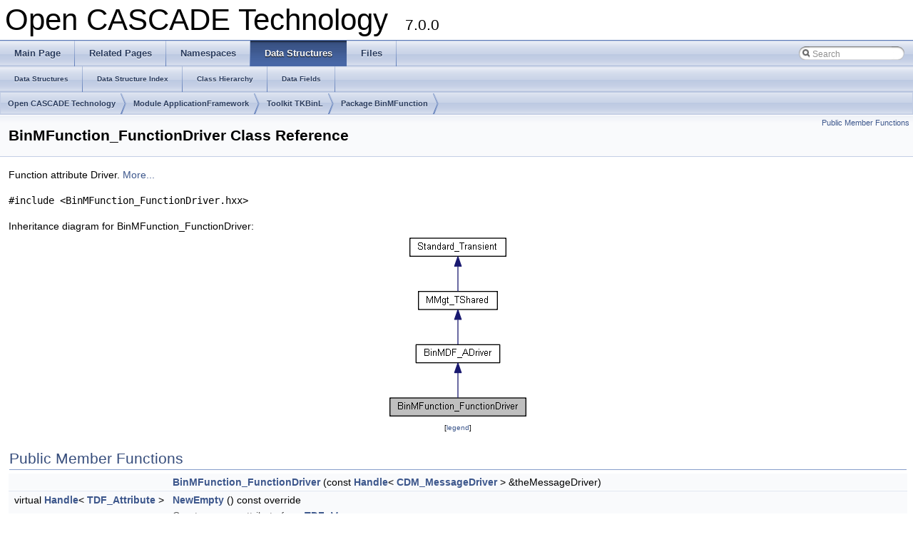

--- FILE ---
content_type: text/html
request_url: https://old.opencascade.com/doc/occt-7.0.0/refman/html/class_bin_m_function___function_driver.html
body_size: 6574
content:
<!DOCTYPE html PUBLIC "-//W3C//DTD XHTML 1.0 Transitional//EN" "http://www.w3.org/TR/xhtml1/DTD/xhtml1-transitional.dtd">
<html xmlns="http://www.w3.org/1999/xhtml">
<head>
<meta http-equiv="Content-Type" content="text/xhtml;charset=UTF-8"/>
<meta http-equiv="X-UA-Compatible" content="IE=9"/>
<meta name="generator" content="Doxygen 1.8.10"/>
<title>Open CASCADE Technology: BinMFunction_FunctionDriver Class Reference</title>
<link href="tabs.css" rel="stylesheet" type="text/css"/>
<script type="text/javascript" src="jquery.js"></script>
<script type="text/javascript" src="dynsections.js"></script>
<link href="search/search.css" rel="stylesheet" type="text/css"/>
<script type="text/javascript" src="search/search.js"></script>
<script type="text/javascript">
  $(document).ready(function() {
    if ($('.searchresults').length > 0) { searchBox.DOMSearchField().focus(); }
  });
</script>
<link rel="search" href="search_opensearch.php?v=opensearch.xml" type="application/opensearchdescription+xml" title="Open CASCADE Technology"/>
<link href="doxygen.css" rel="stylesheet" type="text/css" />
</head>
<body>
<div id="top"><!-- do not remove this div, it is closed by doxygen! -->
<div id="titlearea">
<table cellspacing="0" cellpadding="0">
 <tbody>
 <tr style="height: 56px;">
  <td id="projectalign" style="padding-left: 0.5em;">
   <div id="projectname">Open CASCADE Technology
   &#160;<span id="projectnumber">7.0.0</span>
   </div>
  </td>
 </tr>
 </tbody>
</table>
</div>
<!-- end header part -->
<!-- Generated by Doxygen 1.8.10 -->
<script type="text/javascript">
var searchBox = new SearchBox("searchBox", "search",false,'Search');
</script>
  <div id="navrow1" class="tabs">
    <ul class="tablist">
      <li><a href="index.html"><span>Main&#160;Page</span></a></li>
      <li><a href="pages.html"><span>Related&#160;Pages</span></a></li>
      <li><a href="namespaces.html"><span>Namespaces</span></a></li>
      <li class="current"><a href="annotated.html"><span>Data&#160;Structures</span></a></li>
      <li><a href="files.html"><span>Files</span></a></li>
      <li>
        <div id="MSearchBox" class="MSearchBoxInactive">
          <div class="left">
            <form id="FSearchBox" action="search.php" method="get">
              <img id="MSearchSelect" src="search/mag.png" alt=""/>
              <input type="text" id="MSearchField" name="query" value="Search" size="20" accesskey="S" 
                     onfocus="searchBox.OnSearchFieldFocus(true)" 
                     onblur="searchBox.OnSearchFieldFocus(false)"/>
            </form>
          </div><div class="right"></div>
        </div>
      </li>
    </ul>
  </div>
  <div id="navrow2" class="tabs2">
    <ul class="tablist">
      <li><a href="annotated.html"><span>Data&#160;Structures</span></a></li>
      <li><a href="classes.html"><span>Data&#160;Structure&#160;Index</span></a></li>
      <li><a href="hierarchy.html"><span>Class&#160;Hierarchy</span></a></li>
      <li><a href="functions.html"><span>Data&#160;Fields</span></a></li>
    </ul>
  </div>
  <div id="nav-path" class="navpath">
  <ul>
<li class="navelem"><a class="el" href="index.html">Open CASCADE Technology</a></li><li class="navelem"><a class="el" href="module_applicationframework.html">Module ApplicationFramework</a></li><li class="navelem"><a class="el" href="toolkit_tkbinl.html">Toolkit TKBinL</a></li>    <li class="navelem"><a class="el" href="package_binmfunction.html">Package BinMFunction </a>      </li>
    </ul>
  </div>
</div><!-- top -->
<div class="header">
  <div class="summary">
<a href="#pub-methods">Public Member Functions</a>  </div>
  <div class="headertitle">
<div class="title">BinMFunction_FunctionDriver Class Reference</div>  </div>
</div><!--header-->
<div class="contents">

<p>Function attribute Driver.  
 <a href="class_bin_m_function___function_driver.html#details">More...</a></p>

<p><code>#include &lt;BinMFunction_FunctionDriver.hxx&gt;</code></p>
<div class="dynheader">
Inheritance diagram for BinMFunction_FunctionDriver:</div>
<div class="dyncontent">
<div class="center"><img src="class_bin_m_function___function_driver__inherit__graph.png" border="0" usemap="#_bin_m_function___function_driver_inherit__map" alt="Inheritance graph"/></div>
<map name="_bin_m_function___function_driver_inherit__map" id="_bin_m_function___function_driver_inherit__map">
<area shape="rect" id="node2" href="class_bin_m_d_f___a_driver.html" title="Attribute Storage/Retrieval Driver. " alt="" coords="41,155,159,181"/>
<area shape="rect" id="node3" href="class_m_mgt___t_shared.html" title="Intermediate class between Standard_Transient and descendants. The abstract class TShared is the root..." alt="" coords="45,80,155,107"/>
<area shape="rect" id="node4" href="class_standard___transient.html" title="Abstract class which forms the root of the entire Transient class hierarchy. " alt="" coords="33,5,167,32"/>
</map>
<center><span class="legend">[<a href="graph_legend.html">legend</a>]</span></center></div>
<table class="memberdecls">
<tr class="heading"><td colspan="2"><h2 class="groupheader"><a name="pub-methods"></a>
Public Member Functions</h2></td></tr>
<tr class="memitem:a1eca2fe272c67f86c8a1437824d00740"><td class="memItemLeft" align="right" valign="top">&#160;</td><td class="memItemRight" valign="bottom"><a class="el" href="class_bin_m_function___function_driver.html#a1eca2fe272c67f86c8a1437824d00740">BinMFunction_FunctionDriver</a> (const <a class="el" href="_standard___handle_8hxx.html#a464f2f86d5d805f03f4e3c9beb007e40">Handle</a>&lt; <a class="el" href="class_c_d_m___message_driver.html">CDM_MessageDriver</a> &gt; &amp;theMessageDriver)</td></tr>
<tr class="separator:a1eca2fe272c67f86c8a1437824d00740"><td class="memSeparator" colspan="2">&#160;</td></tr>
<tr class="memitem:aaaca811e165252996d24d10e76f71c67"><td class="memItemLeft" align="right" valign="top">virtual <a class="el" href="_standard___handle_8hxx.html#a464f2f86d5d805f03f4e3c9beb007e40">Handle</a>&lt; <a class="el" href="class_t_d_f___attribute.html">TDF_Attribute</a> &gt;&#160;</td><td class="memItemRight" valign="bottom"><a class="el" href="class_bin_m_function___function_driver.html#aaaca811e165252996d24d10e76f71c67">NewEmpty</a> () const  override</td></tr>
<tr class="memdesc:aaaca811e165252996d24d10e76f71c67"><td class="mdescLeft">&#160;</td><td class="mdescRight">Creates a new attribute from <a class="el" href="class_t_d_f.html" title="This package provides data framework for binding features and data structures. ">TDF</a>.  <a href="#aaaca811e165252996d24d10e76f71c67">More...</a><br /></td></tr>
<tr class="separator:aaaca811e165252996d24d10e76f71c67"><td class="memSeparator" colspan="2">&#160;</td></tr>
<tr class="memitem:a4956e7eae1e54c4fe77fdd5095469ce7"><td class="memItemLeft" align="right" valign="top">virtual <a class="el" href="_standard___type_def_8hxx.html#a0460dcc686a90e4ee5447e8bbcf0d9cd">Standard_Boolean</a>&#160;</td><td class="memItemRight" valign="bottom"><a class="el" href="class_bin_m_function___function_driver.html#a4956e7eae1e54c4fe77fdd5095469ce7">Paste</a> (const <a class="el" href="class_bin_obj_mgt___persistent.html">BinObjMgt_Persistent</a> &amp;Source, const <a class="el" href="_standard___handle_8hxx.html#a464f2f86d5d805f03f4e3c9beb007e40">Handle</a>&lt; <a class="el" href="class_t_d_f___attribute.html">TDF_Attribute</a> &gt; &amp;Target, <a class="el" href="_bin_obj_mgt___r_relocation_table_8hxx.html#af8ef28ff4e6f452aa1993e2b3997f8b0">BinObjMgt_RRelocationTable</a> &amp;RelocTable) const  override</td></tr>
<tr class="memdesc:a4956e7eae1e54c4fe77fdd5095469ce7"><td class="mdescLeft">&#160;</td><td class="mdescRight">Translate the contents of &lt;aSource&gt; and put it into &lt;aTarget&gt;, using the relocation table &lt;aRelocTable&gt; to keep the sharings.  <a href="#a4956e7eae1e54c4fe77fdd5095469ce7">More...</a><br /></td></tr>
<tr class="separator:a4956e7eae1e54c4fe77fdd5095469ce7"><td class="memSeparator" colspan="2">&#160;</td></tr>
<tr class="memitem:a14d87fda1cdf5c0de6abd8a709920649"><td class="memItemLeft" align="right" valign="top">virtual void&#160;</td><td class="memItemRight" valign="bottom"><a class="el" href="class_bin_m_function___function_driver.html#a14d87fda1cdf5c0de6abd8a709920649">Paste</a> (const <a class="el" href="_standard___handle_8hxx.html#a464f2f86d5d805f03f4e3c9beb007e40">Handle</a>&lt; <a class="el" href="class_t_d_f___attribute.html">TDF_Attribute</a> &gt; &amp;Source, <a class="el" href="class_bin_obj_mgt___persistent.html">BinObjMgt_Persistent</a> &amp;Target, <a class="el" href="_bin_obj_mgt___s_relocation_table_8hxx.html#a42e03863686b0a5c430aabca8ea729e8">BinObjMgt_SRelocationTable</a> &amp;RelocTable) const  override</td></tr>
<tr class="memdesc:a14d87fda1cdf5c0de6abd8a709920649"><td class="mdescLeft">&#160;</td><td class="mdescRight">Translate the contents of &lt;aSource&gt; and put it into &lt;aTarget&gt;, using the relocation table &lt;aRelocTable&gt; to keep the sharings.  <a href="#a14d87fda1cdf5c0de6abd8a709920649">More...</a><br /></td></tr>
<tr class="separator:a14d87fda1cdf5c0de6abd8a709920649"><td class="memSeparator" colspan="2">&#160;</td></tr>
<tr class="inherit_header pub_methods_class_bin_m_d_f___a_driver"><td colspan="2" onclick="javascript:toggleInherit('pub_methods_class_bin_m_d_f___a_driver')"><img src="closed.png" alt="-"/>&#160;Public Member Functions inherited from <a class="el" href="class_bin_m_d_f___a_driver.html">BinMDF_ADriver</a></td></tr>
<tr class="memitem:a8cdf6850e8b5463d7bde60d1b4f1a644 inherit pub_methods_class_bin_m_d_f___a_driver"><td class="memItemLeft" align="right" valign="top">const <a class="el" href="_standard___handle_8hxx.html#a464f2f86d5d805f03f4e3c9beb007e40">Handle</a>&lt; <a class="el" href="class_standard___type.html">Standard_Type</a> &gt; &amp;&#160;</td><td class="memItemRight" valign="bottom"><a class="el" href="class_bin_m_d_f___a_driver.html#a8cdf6850e8b5463d7bde60d1b4f1a644">SourceType</a> () const </td></tr>
<tr class="memdesc:a8cdf6850e8b5463d7bde60d1b4f1a644 inherit pub_methods_class_bin_m_d_f___a_driver"><td class="mdescLeft">&#160;</td><td class="mdescRight">Returns the type of source object, inheriting from Attribute from <a class="el" href="class_t_d_f.html" title="This package provides data framework for binding features and data structures. ">TDF</a>.  <a href="#a8cdf6850e8b5463d7bde60d1b4f1a644">More...</a><br /></td></tr>
<tr class="separator:a8cdf6850e8b5463d7bde60d1b4f1a644 inherit pub_methods_class_bin_m_d_f___a_driver"><td class="memSeparator" colspan="2">&#160;</td></tr>
<tr class="memitem:aa56b900baf9e365c442f52b11040393c inherit pub_methods_class_bin_m_d_f___a_driver"><td class="memItemLeft" align="right" valign="top">const <a class="el" href="class_t_collection___ascii_string.html">TCollection_AsciiString</a> &amp;&#160;</td><td class="memItemRight" valign="bottom"><a class="el" href="class_bin_m_d_f___a_driver.html#aa56b900baf9e365c442f52b11040393c">TypeName</a> () const </td></tr>
<tr class="memdesc:aa56b900baf9e365c442f52b11040393c inherit pub_methods_class_bin_m_d_f___a_driver"><td class="mdescLeft">&#160;</td><td class="mdescRight">Returns the type name of the attribute object.  <a href="#aa56b900baf9e365c442f52b11040393c">More...</a><br /></td></tr>
<tr class="separator:aa56b900baf9e365c442f52b11040393c inherit pub_methods_class_bin_m_d_f___a_driver"><td class="memSeparator" colspan="2">&#160;</td></tr>
<tr class="memitem:ab5ab2be4a2eaef93df187b3113860bde inherit pub_methods_class_bin_m_d_f___a_driver"><td class="memItemLeft" align="right" valign="top">void&#160;</td><td class="memItemRight" valign="bottom"><a class="el" href="class_bin_m_d_f___a_driver.html#ab5ab2be4a2eaef93df187b3113860bde">WriteMessage</a> (const <a class="el" href="class_t_collection___extended_string.html">TCollection_ExtendedString</a> &amp;theMessage) const </td></tr>
<tr class="memdesc:ab5ab2be4a2eaef93df187b3113860bde inherit pub_methods_class_bin_m_d_f___a_driver"><td class="mdescLeft">&#160;</td><td class="mdescRight">Send message to Application (usually when error occurres)  <a href="#ab5ab2be4a2eaef93df187b3113860bde">More...</a><br /></td></tr>
<tr class="separator:ab5ab2be4a2eaef93df187b3113860bde inherit pub_methods_class_bin_m_d_f___a_driver"><td class="memSeparator" colspan="2">&#160;</td></tr>
<tr class="inherit_header pub_methods_class_m_mgt___t_shared"><td colspan="2" onclick="javascript:toggleInherit('pub_methods_class_m_mgt___t_shared')"><img src="closed.png" alt="-"/>&#160;Public Member Functions inherited from <a class="el" href="class_m_mgt___t_shared.html">MMgt_TShared</a></td></tr>
<tr class="memitem:ad06a82d94ee81a242fff530ca31e50ec inherit pub_methods_class_m_mgt___t_shared"><td class="memItemLeft" align="right" valign="top">virtual void&#160;</td><td class="memItemRight" valign="bottom"><a class="el" href="class_m_mgt___t_shared.html#ad06a82d94ee81a242fff530ca31e50ec">Delete</a> () const  override</td></tr>
<tr class="memdesc:ad06a82d94ee81a242fff530ca31e50ec inherit pub_methods_class_m_mgt___t_shared"><td class="mdescLeft">&#160;</td><td class="mdescRight">Memory deallocator for transient classes.  <a href="#ad06a82d94ee81a242fff530ca31e50ec">More...</a><br /></td></tr>
<tr class="separator:ad06a82d94ee81a242fff530ca31e50ec inherit pub_methods_class_m_mgt___t_shared"><td class="memSeparator" colspan="2">&#160;</td></tr>
<tr class="inherit_header pub_methods_class_standard___transient"><td colspan="2" onclick="javascript:toggleInherit('pub_methods_class_standard___transient')"><img src="closed.png" alt="-"/>&#160;Public Member Functions inherited from <a class="el" href="class_standard___transient.html">Standard_Transient</a></td></tr>
<tr class="memitem:a28c37998a6ef973851f456840b34de64 inherit pub_methods_class_standard___transient"><td class="memItemLeft" align="right" valign="top">&#160;</td><td class="memItemRight" valign="bottom"><a class="el" href="class_standard___transient.html#a28c37998a6ef973851f456840b34de64">Standard_Transient</a> ()</td></tr>
<tr class="memdesc:a28c37998a6ef973851f456840b34de64 inherit pub_methods_class_standard___transient"><td class="mdescLeft">&#160;</td><td class="mdescRight">Empty constructor.  <a href="#a28c37998a6ef973851f456840b34de64">More...</a><br /></td></tr>
<tr class="separator:a28c37998a6ef973851f456840b34de64 inherit pub_methods_class_standard___transient"><td class="memSeparator" colspan="2">&#160;</td></tr>
<tr class="memitem:a857f1ada543829be61dbd804ae47c52f inherit pub_methods_class_standard___transient"><td class="memItemLeft" align="right" valign="top">&#160;</td><td class="memItemRight" valign="bottom"><a class="el" href="class_standard___transient.html#a857f1ada543829be61dbd804ae47c52f">Standard_Transient</a> (const <a class="el" href="class_standard___transient.html">Standard_Transient</a> &amp;)</td></tr>
<tr class="memdesc:a857f1ada543829be61dbd804ae47c52f inherit pub_methods_class_standard___transient"><td class="mdescLeft">&#160;</td><td class="mdescRight">Copy constructor &ndash; does nothing.  <a href="#a857f1ada543829be61dbd804ae47c52f">More...</a><br /></td></tr>
<tr class="separator:a857f1ada543829be61dbd804ae47c52f inherit pub_methods_class_standard___transient"><td class="memSeparator" colspan="2">&#160;</td></tr>
<tr class="memitem:ad16b65e2f6a1922f42ce51f6b67c3c33 inherit pub_methods_class_standard___transient"><td class="memItemLeft" align="right" valign="top"><a class="el" href="class_standard___transient.html">Standard_Transient</a> &amp;&#160;</td><td class="memItemRight" valign="bottom"><a class="el" href="class_standard___transient.html#ad16b65e2f6a1922f42ce51f6b67c3c33">operator=</a> (const <a class="el" href="class_standard___transient.html">Standard_Transient</a> &amp;)</td></tr>
<tr class="memdesc:ad16b65e2f6a1922f42ce51f6b67c3c33 inherit pub_methods_class_standard___transient"><td class="mdescLeft">&#160;</td><td class="mdescRight">Assignment operator, needed to avoid copying reference counter.  <a href="#ad16b65e2f6a1922f42ce51f6b67c3c33">More...</a><br /></td></tr>
<tr class="separator:ad16b65e2f6a1922f42ce51f6b67c3c33 inherit pub_methods_class_standard___transient"><td class="memSeparator" colspan="2">&#160;</td></tr>
<tr class="memitem:a534846a08f64eaba4d764ec84b0e7728 inherit pub_methods_class_standard___transient"><td class="memItemLeft" align="right" valign="top">virtual&#160;</td><td class="memItemRight" valign="bottom"><a class="el" href="class_standard___transient.html#a534846a08f64eaba4d764ec84b0e7728">~Standard_Transient</a> ()</td></tr>
<tr class="memdesc:a534846a08f64eaba4d764ec84b0e7728 inherit pub_methods_class_standard___transient"><td class="mdescLeft">&#160;</td><td class="mdescRight">Destructor must be virtual.  <a href="#a534846a08f64eaba4d764ec84b0e7728">More...</a><br /></td></tr>
<tr class="separator:a534846a08f64eaba4d764ec84b0e7728 inherit pub_methods_class_standard___transient"><td class="memSeparator" colspan="2">&#160;</td></tr>
<tr class="memitem:acd0bdbc9fa9c54e3f21311b38a3bee5d inherit pub_methods_class_standard___transient"><td class="memItemLeft" align="right" valign="top">virtual const <a class="el" href="classopencascade_1_1handle.html">opencascade::handle</a>&lt; <a class="el" href="class_standard___type.html">Standard_Type</a> &gt; &amp;&#160;</td><td class="memItemRight" valign="bottom"><a class="el" href="class_standard___transient.html#acd0bdbc9fa9c54e3f21311b38a3bee5d">DynamicType</a> () const </td></tr>
<tr class="memdesc:acd0bdbc9fa9c54e3f21311b38a3bee5d inherit pub_methods_class_standard___transient"><td class="mdescLeft">&#160;</td><td class="mdescRight">Returns a type descriptor about this object.  <a href="#acd0bdbc9fa9c54e3f21311b38a3bee5d">More...</a><br /></td></tr>
<tr class="separator:acd0bdbc9fa9c54e3f21311b38a3bee5d inherit pub_methods_class_standard___transient"><td class="memSeparator" colspan="2">&#160;</td></tr>
<tr class="memitem:a626f2da69d2a4e374d1866ab32ba44f6 inherit pub_methods_class_standard___transient"><td class="memItemLeft" align="right" valign="top"><a class="el" href="_standard___type_def_8hxx.html#a0460dcc686a90e4ee5447e8bbcf0d9cd">Standard_Boolean</a>&#160;</td><td class="memItemRight" valign="bottom"><a class="el" href="class_standard___transient.html#a626f2da69d2a4e374d1866ab32ba44f6">IsInstance</a> (const <a class="el" href="classopencascade_1_1handle.html">opencascade::handle</a>&lt; <a class="el" href="class_standard___type.html">Standard_Type</a> &gt; &amp;theType) const </td></tr>
<tr class="memdesc:a626f2da69d2a4e374d1866ab32ba44f6 inherit pub_methods_class_standard___transient"><td class="mdescLeft">&#160;</td><td class="mdescRight">Returns a true value if this is an instance of Type.  <a href="#a626f2da69d2a4e374d1866ab32ba44f6">More...</a><br /></td></tr>
<tr class="separator:a626f2da69d2a4e374d1866ab32ba44f6 inherit pub_methods_class_standard___transient"><td class="memSeparator" colspan="2">&#160;</td></tr>
<tr class="memitem:a880932595df48d187c2caad05ebd5904 inherit pub_methods_class_standard___transient"><td class="memItemLeft" align="right" valign="top"><a class="el" href="_standard___type_def_8hxx.html#a0460dcc686a90e4ee5447e8bbcf0d9cd">Standard_Boolean</a>&#160;</td><td class="memItemRight" valign="bottom"><a class="el" href="class_standard___transient.html#a880932595df48d187c2caad05ebd5904">IsInstance</a> (const <a class="el" href="_standard___type_def_8hxx.html#afe390e6ed87845e0029a5a5e887a9d5c">Standard_CString</a> theTypeName) const </td></tr>
<tr class="memdesc:a880932595df48d187c2caad05ebd5904 inherit pub_methods_class_standard___transient"><td class="mdescLeft">&#160;</td><td class="mdescRight">Returns a true value if this is an instance of TypeName.  <a href="#a880932595df48d187c2caad05ebd5904">More...</a><br /></td></tr>
<tr class="separator:a880932595df48d187c2caad05ebd5904 inherit pub_methods_class_standard___transient"><td class="memSeparator" colspan="2">&#160;</td></tr>
<tr class="memitem:a6495565f4f20702ffc67fd05e8f35e43 inherit pub_methods_class_standard___transient"><td class="memItemLeft" align="right" valign="top"><a class="el" href="_standard___type_def_8hxx.html#a0460dcc686a90e4ee5447e8bbcf0d9cd">Standard_Boolean</a>&#160;</td><td class="memItemRight" valign="bottom"><a class="el" href="class_standard___transient.html#a6495565f4f20702ffc67fd05e8f35e43">IsKind</a> (const <a class="el" href="classopencascade_1_1handle.html">opencascade::handle</a>&lt; <a class="el" href="class_standard___type.html">Standard_Type</a> &gt; &amp;theType) const </td></tr>
<tr class="memdesc:a6495565f4f20702ffc67fd05e8f35e43 inherit pub_methods_class_standard___transient"><td class="mdescLeft">&#160;</td><td class="mdescRight">Returns true if this is an instance of Type or an instance of any class that inherits from Type. Note that multiple inheritance is not supported by OCCT RTTI mechanism.  <a href="#a6495565f4f20702ffc67fd05e8f35e43">More...</a><br /></td></tr>
<tr class="separator:a6495565f4f20702ffc67fd05e8f35e43 inherit pub_methods_class_standard___transient"><td class="memSeparator" colspan="2">&#160;</td></tr>
<tr class="memitem:a60872f2521bad04a386d4b70fb3c3d32 inherit pub_methods_class_standard___transient"><td class="memItemLeft" align="right" valign="top"><a class="el" href="_standard___type_def_8hxx.html#a0460dcc686a90e4ee5447e8bbcf0d9cd">Standard_Boolean</a>&#160;</td><td class="memItemRight" valign="bottom"><a class="el" href="class_standard___transient.html#a60872f2521bad04a386d4b70fb3c3d32">IsKind</a> (const <a class="el" href="_standard___type_def_8hxx.html#afe390e6ed87845e0029a5a5e887a9d5c">Standard_CString</a> theTypeName) const </td></tr>
<tr class="memdesc:a60872f2521bad04a386d4b70fb3c3d32 inherit pub_methods_class_standard___transient"><td class="mdescLeft">&#160;</td><td class="mdescRight">Returns true if this is an instance of TypeName or an instance of any class that inherits from TypeName. Note that multiple inheritance is not supported by OCCT RTTI mechanism.  <a href="#a60872f2521bad04a386d4b70fb3c3d32">More...</a><br /></td></tr>
<tr class="separator:a60872f2521bad04a386d4b70fb3c3d32 inherit pub_methods_class_standard___transient"><td class="memSeparator" colspan="2">&#160;</td></tr>
<tr class="memitem:aedefc14e8356eb52c1553477d3d750c3 inherit pub_methods_class_standard___transient"><td class="memItemLeft" align="right" valign="top"><a class="el" href="class_standard___transient.html">Standard_Transient</a> *&#160;</td><td class="memItemRight" valign="bottom"><a class="el" href="class_standard___transient.html#aedefc14e8356eb52c1553477d3d750c3">This</a> () const </td></tr>
<tr class="memdesc:aedefc14e8356eb52c1553477d3d750c3 inherit pub_methods_class_standard___transient"><td class="mdescLeft">&#160;</td><td class="mdescRight">Returns non-const pointer to this object (like const_cast). For protection against creating handle to objects allocated in stack or call from constructor, it will raise exception Standard_ProgramError if reference counter is zero.  <a href="#aedefc14e8356eb52c1553477d3d750c3">More...</a><br /></td></tr>
<tr class="separator:aedefc14e8356eb52c1553477d3d750c3 inherit pub_methods_class_standard___transient"><td class="memSeparator" colspan="2">&#160;</td></tr>
<tr class="memitem:a04a9af026a2e7f9b7901a1efd52bfb0a inherit pub_methods_class_standard___transient"><td class="memItemLeft" align="right" valign="top"><a class="el" href="_standard___type_def_8hxx.html#a844729aed1c6f9f5aadd6d4e9ddd5984">Standard_Integer</a>&#160;</td><td class="memItemRight" valign="bottom"><a class="el" href="class_standard___transient.html#a04a9af026a2e7f9b7901a1efd52bfb0a">GetRefCount</a> () const </td></tr>
<tr class="memdesc:a04a9af026a2e7f9b7901a1efd52bfb0a inherit pub_methods_class_standard___transient"><td class="mdescLeft">&#160;</td><td class="mdescRight">Get the reference counter of this object.  <a href="#a04a9af026a2e7f9b7901a1efd52bfb0a">More...</a><br /></td></tr>
<tr class="separator:a04a9af026a2e7f9b7901a1efd52bfb0a inherit pub_methods_class_standard___transient"><td class="memSeparator" colspan="2">&#160;</td></tr>
<tr class="memitem:ae9389a6d0e2e190e1b60dc10d106718f inherit pub_methods_class_standard___transient"><td class="memItemLeft" align="right" valign="top">void&#160;</td><td class="memItemRight" valign="bottom"><a class="el" href="class_standard___transient.html#ae9389a6d0e2e190e1b60dc10d106718f">IncrementRefCounter</a> () const </td></tr>
<tr class="memdesc:ae9389a6d0e2e190e1b60dc10d106718f inherit pub_methods_class_standard___transient"><td class="mdescLeft">&#160;</td><td class="mdescRight">Increments the reference counter of this object.  <a href="#ae9389a6d0e2e190e1b60dc10d106718f">More...</a><br /></td></tr>
<tr class="separator:ae9389a6d0e2e190e1b60dc10d106718f inherit pub_methods_class_standard___transient"><td class="memSeparator" colspan="2">&#160;</td></tr>
<tr class="memitem:a514dd1f84b25329de5dedc48025d92ef inherit pub_methods_class_standard___transient"><td class="memItemLeft" align="right" valign="top"><a class="el" href="_standard___type_def_8hxx.html#a844729aed1c6f9f5aadd6d4e9ddd5984">Standard_Integer</a>&#160;</td><td class="memItemRight" valign="bottom"><a class="el" href="class_standard___transient.html#a514dd1f84b25329de5dedc48025d92ef">DecrementRefCounter</a> () const </td></tr>
<tr class="memdesc:a514dd1f84b25329de5dedc48025d92ef inherit pub_methods_class_standard___transient"><td class="mdescLeft">&#160;</td><td class="mdescRight">Decrements the reference counter of this object; returns the decremented value.  <a href="#a514dd1f84b25329de5dedc48025d92ef">More...</a><br /></td></tr>
<tr class="separator:a514dd1f84b25329de5dedc48025d92ef inherit pub_methods_class_standard___transient"><td class="memSeparator" colspan="2">&#160;</td></tr>
</table><table class="memberdecls">
<tr class="heading"><td colspan="2"><h2 class="groupheader"><a name="inherited"></a>
Additional Inherited Members</h2></td></tr>
<tr class="inherit_header pub_types_class_standard___transient"><td colspan="2" onclick="javascript:toggleInherit('pub_types_class_standard___transient')"><img src="closed.png" alt="-"/>&#160;Public Types inherited from <a class="el" href="class_standard___transient.html">Standard_Transient</a></td></tr>
<tr class="memitem:a6cdf8e1478fba7bae45bcbc8c4e4ebb9 inherit pub_types_class_standard___transient"><td class="memItemLeft" align="right" valign="top">typedef void&#160;</td><td class="memItemRight" valign="bottom"><a class="el" href="class_standard___transient.html#a6cdf8e1478fba7bae45bcbc8c4e4ebb9">base_type</a></td></tr>
<tr class="memdesc:a6cdf8e1478fba7bae45bcbc8c4e4ebb9 inherit pub_types_class_standard___transient"><td class="mdescLeft">&#160;</td><td class="mdescRight">Returns a type descriptor about this object.  <a href="#a6cdf8e1478fba7bae45bcbc8c4e4ebb9">More...</a><br /></td></tr>
<tr class="separator:a6cdf8e1478fba7bae45bcbc8c4e4ebb9 inherit pub_types_class_standard___transient"><td class="memSeparator" colspan="2">&#160;</td></tr>
<tr class="inherit_header pub_static_methods_class_standard___transient"><td colspan="2" onclick="javascript:toggleInherit('pub_static_methods_class_standard___transient')"><img src="closed.png" alt="-"/>&#160;Static Public Member Functions inherited from <a class="el" href="class_standard___transient.html">Standard_Transient</a></td></tr>
<tr class="memitem:a0f5a2b0f378a5a58ca42d50092ae637a inherit pub_static_methods_class_standard___transient"><td class="memItemLeft" align="right" valign="top">static const char *&#160;</td><td class="memItemRight" valign="bottom"><a class="el" href="class_standard___transient.html#a0f5a2b0f378a5a58ca42d50092ae637a">get_type_name</a> ()</td></tr>
<tr class="memdesc:a0f5a2b0f378a5a58ca42d50092ae637a inherit pub_static_methods_class_standard___transient"><td class="mdescLeft">&#160;</td><td class="mdescRight">Returns a type descriptor about this object.  <a href="#a0f5a2b0f378a5a58ca42d50092ae637a">More...</a><br /></td></tr>
<tr class="separator:a0f5a2b0f378a5a58ca42d50092ae637a inherit pub_static_methods_class_standard___transient"><td class="memSeparator" colspan="2">&#160;</td></tr>
<tr class="memitem:a7b7d7949596235d35c1a5b7a4bbd77f2 inherit pub_static_methods_class_standard___transient"><td class="memItemLeft" align="right" valign="top">static const <a class="el" href="classopencascade_1_1handle.html">opencascade::handle</a>&lt; <a class="el" href="class_standard___type.html">Standard_Type</a> &gt; &amp;&#160;</td><td class="memItemRight" valign="bottom"><a class="el" href="class_standard___transient.html#a7b7d7949596235d35c1a5b7a4bbd77f2">get_type_descriptor</a> ()</td></tr>
<tr class="memdesc:a7b7d7949596235d35c1a5b7a4bbd77f2 inherit pub_static_methods_class_standard___transient"><td class="mdescLeft">&#160;</td><td class="mdescRight">Returns type descriptor of <a class="el" href="class_standard___transient.html" title="Abstract class which forms the root of the entire Transient class hierarchy. ">Standard_Transient</a> class.  <a href="#a7b7d7949596235d35c1a5b7a4bbd77f2">More...</a><br /></td></tr>
<tr class="separator:a7b7d7949596235d35c1a5b7a4bbd77f2 inherit pub_static_methods_class_standard___transient"><td class="memSeparator" colspan="2">&#160;</td></tr>
<tr class="inherit_header pro_methods_class_bin_m_d_f___a_driver"><td colspan="2" onclick="javascript:toggleInherit('pro_methods_class_bin_m_d_f___a_driver')"><img src="closed.png" alt="-"/>&#160;Protected Member Functions inherited from <a class="el" href="class_bin_m_d_f___a_driver.html">BinMDF_ADriver</a></td></tr>
<tr class="memitem:a8bca2b3c56d0766f102410a934289aaa inherit pro_methods_class_bin_m_d_f___a_driver"><td class="memItemLeft" align="right" valign="top">&#160;</td><td class="memItemRight" valign="bottom"><a class="el" href="class_bin_m_d_f___a_driver.html#a8bca2b3c56d0766f102410a934289aaa">BinMDF_ADriver</a> (const <a class="el" href="_standard___handle_8hxx.html#a464f2f86d5d805f03f4e3c9beb007e40">Handle</a>&lt; <a class="el" href="class_c_d_m___message_driver.html">CDM_MessageDriver</a> &gt; &amp;theMsgDriver, const <a class="el" href="_standard___type_def_8hxx.html#afe390e6ed87845e0029a5a5e887a9d5c">Standard_CString</a> theName=NULL)</td></tr>
<tr class="separator:a8bca2b3c56d0766f102410a934289aaa inherit pro_methods_class_bin_m_d_f___a_driver"><td class="memSeparator" colspan="2">&#160;</td></tr>
<tr class="inherit_header pro_attribs_class_bin_m_d_f___a_driver"><td colspan="2" onclick="javascript:toggleInherit('pro_attribs_class_bin_m_d_f___a_driver')"><img src="closed.png" alt="-"/>&#160;Protected Attributes inherited from <a class="el" href="class_bin_m_d_f___a_driver.html">BinMDF_ADriver</a></td></tr>
<tr class="memitem:a635d049f355d5d44f4b30897aedd7185 inherit pro_attribs_class_bin_m_d_f___a_driver"><td class="memItemLeft" align="right" valign="top"><a class="el" href="class_t_collection___ascii_string.html">TCollection_AsciiString</a>&#160;</td><td class="memItemRight" valign="bottom"><a class="el" href="class_bin_m_d_f___a_driver.html#a635d049f355d5d44f4b30897aedd7185">myTypeName</a></td></tr>
<tr class="separator:a635d049f355d5d44f4b30897aedd7185 inherit pro_attribs_class_bin_m_d_f___a_driver"><td class="memSeparator" colspan="2">&#160;</td></tr>
</table>
<a name="details" id="details"></a><h2 class="groupheader">Detailed Description</h2>
<div class="textblock"><p>Function attribute Driver. </p>
</div><h2 class="groupheader">Constructor &amp; Destructor Documentation</h2>
<a class="anchor" id="a1eca2fe272c67f86c8a1437824d00740"></a>
<div class="memitem">
<div class="memproto">
      <table class="memname">
        <tr>
          <td class="memname">BinMFunction_FunctionDriver::BinMFunction_FunctionDriver </td>
          <td>(</td>
          <td class="paramtype">const <a class="el" href="_standard___handle_8hxx.html#a464f2f86d5d805f03f4e3c9beb007e40">Handle</a>&lt; <a class="el" href="class_c_d_m___message_driver.html">CDM_MessageDriver</a> &gt; &amp;&#160;</td>
          <td class="paramname"><em>theMessageDriver</em></td><td>)</td>
          <td></td>
        </tr>
      </table>
</div><div class="memdoc">

</div>
</div>
<h2 class="groupheader">Member Function Documentation</h2>
<a class="anchor" id="aaaca811e165252996d24d10e76f71c67"></a>
<div class="memitem">
<div class="memproto">
<table class="mlabels">
  <tr>
  <td class="mlabels-left">
      <table class="memname">
        <tr>
          <td class="memname">virtual <a class="el" href="_standard___handle_8hxx.html#a464f2f86d5d805f03f4e3c9beb007e40">Handle</a>&lt; <a class="el" href="class_t_d_f___attribute.html">TDF_Attribute</a> &gt; BinMFunction_FunctionDriver::NewEmpty </td>
          <td>(</td>
          <td class="paramname"></td><td>)</td>
          <td> const</td>
        </tr>
      </table>
  </td>
  <td class="mlabels-right">
<span class="mlabels"><span class="mlabel">override</span><span class="mlabel">virtual</span></span>  </td>
  </tr>
</table>
</div><div class="memdoc">

<p>Creates a new attribute from <a class="el" href="class_t_d_f.html" title="This package provides data framework for binding features and data structures. ">TDF</a>. </p>

<p>Implements <a class="el" href="class_bin_m_d_f___a_driver.html#ae3d9c3462f4fd122be3c75d6576766a4">BinMDF_ADriver</a>.</p>

</div>
</div>
<a class="anchor" id="a4956e7eae1e54c4fe77fdd5095469ce7"></a>
<div class="memitem">
<div class="memproto">
<table class="mlabels">
  <tr>
  <td class="mlabels-left">
      <table class="memname">
        <tr>
          <td class="memname">virtual <a class="el" href="_standard___type_def_8hxx.html#a0460dcc686a90e4ee5447e8bbcf0d9cd">Standard_Boolean</a> BinMFunction_FunctionDriver::Paste </td>
          <td>(</td>
          <td class="paramtype">const <a class="el" href="class_bin_obj_mgt___persistent.html">BinObjMgt_Persistent</a> &amp;&#160;</td>
          <td class="paramname"><em>aSource</em>, </td>
        </tr>
        <tr>
          <td class="paramkey"></td>
          <td></td>
          <td class="paramtype">const <a class="el" href="_standard___handle_8hxx.html#a464f2f86d5d805f03f4e3c9beb007e40">Handle</a>&lt; <a class="el" href="class_t_d_f___attribute.html">TDF_Attribute</a> &gt; &amp;&#160;</td>
          <td class="paramname"><em>aTarget</em>, </td>
        </tr>
        <tr>
          <td class="paramkey"></td>
          <td></td>
          <td class="paramtype"><a class="el" href="_bin_obj_mgt___r_relocation_table_8hxx.html#af8ef28ff4e6f452aa1993e2b3997f8b0">BinObjMgt_RRelocationTable</a> &amp;&#160;</td>
          <td class="paramname"><em>aRelocTable</em>&#160;</td>
        </tr>
        <tr>
          <td></td>
          <td>)</td>
          <td></td><td> const</td>
        </tr>
      </table>
  </td>
  <td class="mlabels-right">
<span class="mlabels"><span class="mlabel">override</span><span class="mlabel">virtual</span></span>  </td>
  </tr>
</table>
</div><div class="memdoc">

<p>Translate the contents of &lt;aSource&gt; and put it into &lt;aTarget&gt;, using the relocation table &lt;aRelocTable&gt; to keep the sharings. </p>

<p>Implements <a class="el" href="class_bin_m_d_f___a_driver.html#a591a0d451ad5fabb80643b5f3e9b4a74">BinMDF_ADriver</a>.</p>

</div>
</div>
<a class="anchor" id="a14d87fda1cdf5c0de6abd8a709920649"></a>
<div class="memitem">
<div class="memproto">
<table class="mlabels">
  <tr>
  <td class="mlabels-left">
      <table class="memname">
        <tr>
          <td class="memname">virtual void BinMFunction_FunctionDriver::Paste </td>
          <td>(</td>
          <td class="paramtype">const <a class="el" href="_standard___handle_8hxx.html#a464f2f86d5d805f03f4e3c9beb007e40">Handle</a>&lt; <a class="el" href="class_t_d_f___attribute.html">TDF_Attribute</a> &gt; &amp;&#160;</td>
          <td class="paramname"><em>aSource</em>, </td>
        </tr>
        <tr>
          <td class="paramkey"></td>
          <td></td>
          <td class="paramtype"><a class="el" href="class_bin_obj_mgt___persistent.html">BinObjMgt_Persistent</a> &amp;&#160;</td>
          <td class="paramname"><em>aTarget</em>, </td>
        </tr>
        <tr>
          <td class="paramkey"></td>
          <td></td>
          <td class="paramtype"><a class="el" href="_bin_obj_mgt___s_relocation_table_8hxx.html#a42e03863686b0a5c430aabca8ea729e8">BinObjMgt_SRelocationTable</a> &amp;&#160;</td>
          <td class="paramname"><em>aRelocTable</em>&#160;</td>
        </tr>
        <tr>
          <td></td>
          <td>)</td>
          <td></td><td> const</td>
        </tr>
      </table>
  </td>
  <td class="mlabels-right">
<span class="mlabels"><span class="mlabel">override</span><span class="mlabel">virtual</span></span>  </td>
  </tr>
</table>
</div><div class="memdoc">

<p>Translate the contents of &lt;aSource&gt; and put it into &lt;aTarget&gt;, using the relocation table &lt;aRelocTable&gt; to keep the sharings. </p>

<p>Implements <a class="el" href="class_bin_m_d_f___a_driver.html#aefa5db9a96c359dc94901dfd7616fdcc">BinMDF_ADriver</a>.</p>

</div>
</div>
<hr/>The documentation for this class was generated from the following file:<ul>
<li><a class="el" href="_bin_m_function___function_driver_8hxx.html">BinMFunction_FunctionDriver.hxx</a></li>
</ul>
</div><!-- contents -->
<!-- start footer part -->
<hr class="footer"/><address class="footer"><small>
Generated by &#160;<a href="http://www.doxygen.org/index.html">
<img class="footer" src="doxygen.png" alt="doxygen"/>
</a> 1.8.10
</small></address>
</body>
</html>

